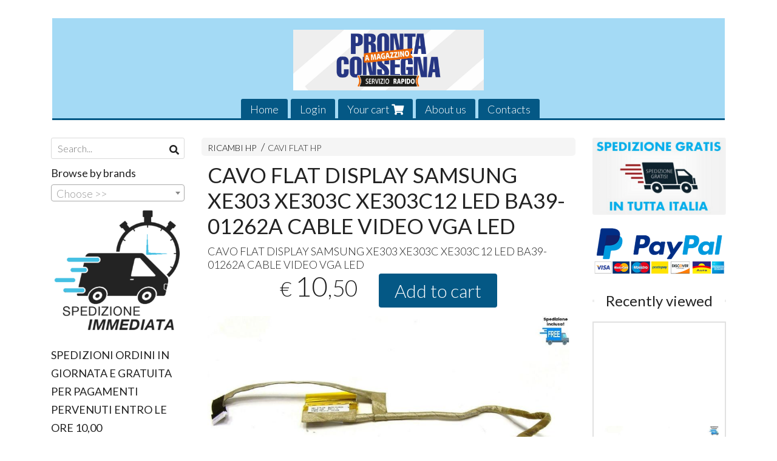

--- FILE ---
content_type: text/html; charset=utf-8
request_url: https://www.pclecco.it/en/ricambi-hp/cavo-flat-display-samsung-xe303-xe303c-xe303c12-led-ba39-01262a-cable-video-vga-led
body_size: 10130
content:

<!DOCTYPE html>
<!--[if lt IE 7]>      <html class="no-js lt-ie9 lt-ie8 lt-ie7" lang="en"> <![endif]-->
<!--[if IE 7]>         <html class="no-js lt-ie9 lt-ie8" lang="en"> <![endif]-->
<!--[if IE 8]>         <html class="no-js lt-ie9" lang="en"> <![endif]-->
<!--[if gt IE 8]><!--> <html class="no-js" lang="en"> <!--<![endif]-->
<head>
  <meta charset="utf-8">
  <meta http-equiv="X-UA-Compatible" content="IE=edge">

  <title>CAVO FLAT DISPLAY SAMSUNG XE303 XE303C XE303C12 LED BA39-01262A CABLE VIDEO VGA LED</title>

  <meta name="description" content="CAVO FLAT DISPLAY SAMSUNG XE303 XE303C XE303C12 LED BA39-01262A CABLE VIDEO VGA LED" />
  <meta name="viewport" content="width=device-width, initial-scale=1">

    <link rel="icon" type="image/x-icon" href="https://ss-pics.s3.eu-west-1.amazonaws.com/si/6728/favicon-1571075117-default.png" />

  <meta property="og:title" content="CAVO FLAT DISPLAY SAMSUNG XE303 XE303C XE303C12 LED BA39-01262A CABLE VIDEO VGA LED" />
  <meta property="og:description" content="CAVO FLAT DISPLAY SAMSUNG XE303 XE303C XE303C12 LED BA39-01262A CABLE VIDEO VGA LED" />
  <meta property="og:type" content="website" />
  <meta property="og:site_name" content="PCLECCO di Mainetti Roberto" />
  <meta property="og:image" content="https://ss-pics.s3.eu-west-1.amazonaws.com/files/1665774/page-s-l1600.jpg?1604603963" />
  <meta property="og:url" content="https://www.pclecco.it/en/ricambi-hp/cavo-flat-display-samsung-xe303-xe303c-xe303c12-led-ba39-01262a-cable-video-vga-led" />

  

  

    <meta name="theme-color" content="#045885" />

        <link rel="alternate" hreflang="x-default" href="https://www.pclecco.it/it/ricambi-hp/cavo-flat-display-samsung-xe303-xe303c-xe303c12-led-ba39-01262a-cable-video-vga-led" />
        <link rel="alternate" hreflang="en" href="https://www.pclecco.it/en/ricambi-hp/cavo-flat-display-samsung-xe303-xe303c-xe303c12-led-ba39-01262a-cable-video-vga-led" />

    <link rel="canonical" href="https://www.pclecco.it/en/ricambi-hp/cavo-flat-display-samsung-xe303-xe303c-xe303c12-led-ba39-01262a-cable-video-vga-led" />


  <link rel="stylesheet" href="https://cdn.scontrino.com/assets/classic-base-0c18e9c1096dd6a2b6194bcce9c2275876796dab504808cd953113b9ae0c0505.css" />

  <script async src="https://cloud.umami.is/script.js" data-website-id="79644a46-0264-4683-a4c6-f88a45f04c90"></script>


  <style type="text/css">
    
          .header-nav > li.active > a {
            background: #045885;
          }

          .nav-col-list .level-1 .active > a,
          .nav-col-list .level-2 .active > a,
          .nav-col-list .level-1 > li.parent.opened.active > a,
          .nav-col-list .level-1 > li.parent-with-link.opened.active > a {
            background-color: #045885 !important;
            color: #FFFFFF !important;
          }

          .lt-ie9 .nav-col-list .level-1 .active > a,
          .lt-ie9 .nav-col-list .level-2 .active > a,
          .lt-ie9 .nav-col-list .level-1 > li.parent.opened.active > a,
          .lt-ie9 .nav-col-list .level-1 > li.parent-with-link.opened.active > a {
            background-color: #045885 !important;
            color: #FFFFFF !important;
          }

          .btn-custom,
          .btn-small-custom,
          .basket-total-alert span {
            background: #045885 !important;
            color: #FFFFFF !important;
          }

          .btn-custom:hover,
          .btn-custom:focus,
          .btn-custom.active,
          .btn-small-custom:hover,
          .btn-small-custom:focus,
          .btn-small-custom.active {
            background: #378bb8;
            color: #FFFFFF !important;
          }

          .search-hits .item-price-special .item-price-current,
          .main-listing .item-price-special .item-price-current,
          .sidebar .item-price-special .item-price-current,
          .custom-block .item-price-special .item-price-current,
          .extra-listing .item-price-special .item-price-current,
          .content-main .custom-block.custom-block-carousel-products .item-price-special .item-price-current {
            background: #045885;
            color: #FFFFFF !important;
          }

          .content-main .custom-block .listing-item .item-info:hover .feedbacks-row-name,
          .content-main .custom-block .custom-block-carousel-feedback-item .item-info:hover .feedbacks-row-name,
          .sidebar .custom-block .listing-item .item-info:hover .feedbacks-row-name,
          .sidebar .custom-block .custom-block-carousel-feedback-item .item-info:hover .feedbacks-row-name {
            color: #045885;
          }

          .content-main .custom-block .listing-item a:hover .articles-row-title,
          .content-main .custom-block .custom-block-carousel-latestarticles-item a:hover .articles-row-title,
          .content-main .custom-block a.articles-row:hover > .articles-row-title,
          .sidebar .custom-block .listing-item a:hover .articles-row-title,
          .sidebar .custom-block .custom-block-carousel-latestarticles-item a:hover .articles-row-title {
            color: #045885;
          }

          .product-note {
            color: #045885;
          }

          .pagination .current {
            background-color: #045885;
            color: #FFFFFF !important;
          }

          /*--- Algolia ---*/
          .ais-range-slider--connect {
            background: #045885;
          }

          .ais-range-slider--handle {
            border: 1px solid #045885;
          }

          .ais-hierarchical-menu--item__active > div > a,
          .ais-menu--item__active > div > a {
            color: #045885;
          }
        
          .custom-block-products .item-price-special .item-price-current {
            background: #045885 !important;
          }
        
            .header-nav .level-1 > li > a {
              background: #045885;
              color: #FFFFFF !important;
            }

            .header-nav .level-1 > li > a:hover {
              background: #378bb8 !important;
              color: #FFFFFF !important;
            }

            .no-header .header-top .header-graphic {
              border-bottom: 3px solid #045885;
            }

            .mobile-nav {
              background: #045885;
            }

            .mobile-nav .mobile-titlebar span,
            .mobile-nav i {
              color: #FFFFFF !important;
            }
          
            .nav-col-list .level-2 a,
            .nav-col-list .level-1 > li > a {
              color: #fff;
              background-color: #045885;
            }

            .nav-col-list .level-2 .category-list a,
            .nav-col-list .level-1 > li.parent.category-list > a,
            .nav-col-list .level-1 > li.parent-with-link.category-list > a,
            .nav-col-list .level-1 > li.category-list > a,
            .nav-col-list .level-1 > li.header-nav-menu.category-list > a,
            .nav-col-list .level-1 > li.vendor-list > a {
              background: #045885 !important;
              color: #FFFFFF !important;
            }

            .nav-col-list .level-1 .active > a,
            .nav-col-list .level-2 .active > a,
            .nav-col-list .level-1 > li.parent.opened.active > a,
            .nav-col-list .level-1 > li.parent-with-link.opened.active > a,
            .nav-col-list .level-1 > li > a:hover,
            .nav-col-list .level-1 > li.parent > a:hover,
            .nav-col-list .level-1 > li.parent-with-link > a:hover,
            .nav-col-list .level-1 > li.active > a,
            .nav-col-list .level-2 a:hover {
              background-color: #378bb8 !important;
              color: #FFFFFF !important;
            }

            .nav-col-list .level-2 a {
              border-left: 6px solid #378bb8;
            }

            .nav-col-list .haschild > a:after, .nav-col-list .parent > a:after,
            .nav-col-list .haschild > a:after, .nav-col-list .parent-with-link > a:after {
              color: #FFFFFF !important;
            }
          
          .header-top .header-graphic {
            background: #A4DAF5;
          }
          .header-top .header-alt {
            color: #333333;
          }

    
  </style>



  <link rel='preconnect' href='https://fonts.googleapis.com'>
<link rel='preconnect' href='https://fonts.gstatic.com' crossorigin>
<link href='https://fonts.googleapis.com/css2?family=Lato:ital,wght@0,300;0,400;1,300;1,400&display=swap' rel='stylesheet'>

  <style>
    body, .btn, .search-input-text, .basket-quantity-container .basket-item-quantity, .basket-items-table th {
      font-family: 'Lato', sans-serif; font-weight: 300;
    }
    b, strong, h3, h4, h5, h6, .search-results .ais-RefinementList-showMore, .search-results .ais-HierarchicalMenu-showMore, .mobile-menu-container .level-2 .back {
      font-family: 'Lato', sans-serif; font-weight: 400;
    }
    .page-product1 .product-name, .page-product2 .product-name, .page-product3 .product-name, .page-title, .product-name, .banner, h1, h2, .static-header, .header .header-mobile-top a {
      font-family: 'Lato', sans-serif; font-weight: 400;
    }
  </style>

  <!--[if lt IE 9]>
    <script src="https://cdnjs.cloudflare.com/ajax/libs/selectivizr/1.0.2/selectivizr-min.js"></script>
    <script src="https://cdnjs.cloudflare.com/ajax/libs/html5shiv/3.7.2/html5shiv.min.js"></script>
    <script src="https://cdnjs.cloudflare.com/ajax/libs/respond.js/1.4.2/respond.min.js"></script>
  <![endif]-->
  <script>function on_page_load(o){window.jQuery?o():setTimeout(function(){on_page_load(o)},50)}</script>


  <script async src="https://www.googletagmanager.com/gtag/js?id=UA-24317998-1"></script>
  <script>
    window.dataLayer = window.dataLayer || [];
    function gtag(){dataLayer.push(arguments);}
    gtag('js', new Date());

    gtag('config', 'UA-24317998-1', { 'anonymize_ip': true, 'custom_map': {'dimension1': 'Account', 'dimension2': 'UserType'} }); gtag('event', 'shop_data', { 'Account': '6728', 'UserType': 'Anonymous', 'send_to': 'UA-24317998-1' }); 

  </script>



</head>

<body data-current='cat-54688' class="listing-thumb2 page-product1 listing-boxed item-image-margin">




  <div class="admin-notice">
    <a href="#" class="close"><i class="fa fa-times" aria-hidden="true"></i></a>
    <a href="/admin" class="text" target="_blank">Accesso al pannello di amministrazione dell'eshop >> (Questo messaggio lo vedi solo tu!)</a>
  </div>

  <header>
    <div class="no-header header-type-logo">
      <div class="header-top">
        <div class="container clearfix">

          <nav>
            <div class="header-nav boxed">
              <ul class="level-1">
                <li class="header-nav-menu"><a href="/en/">Home</a></li><li class="header-nav-menu login"><a href="/en/login">Login</a></li><li class="header-nav-menu cart"><a href="/en/cart">Your cart <i class='fa fa-shopping-cart'> <sub></sub></i></a></li><li class="header-nav-menu"><a href="/en/about">About us</a></li><li class="header-nav-menu"><a href="/en/contacts">Contacts</a></li>
              </ul>
            </div>
          </nav>

          <div class="header-graphic">
            <a class="header-logo" href="/en/" title="PCLECCO di Mainetti Roberto"><span class="header-logo-helper"></span><img src="https://ss-pics.s3.eu-west-1.amazonaws.com/ti/75510/default-1920x610_pronta_consegna.jpg?1609692050" alt="PCLECCO di Mainetti Roberto" /></a>          </div>

        </div>
      </div>

      <div class="mobile-nav">
        <div class="mobile-titlebar"><span><a href="/en/">PCLECCO di Mainetti Roberto</span></a></div>
        <div class="mobile-icons">
          <i class="fa fa-bars menu-general" rel="header-nav"></i>
          <a href="/en/cart"><i class="fa fa-shopping-cart menu-cart"><sub></sub></i></a>
        </div>
      </div>


    </div>
  </header>

  <div class="page-wrapper">
    <div class="container clearfix">
      <div class="content-wrapper clearfix">
        <div class="content-main-wrapper">
          <div class="content-main">

            

<section>

    <div class='category-bread'><ol class='category-path'><li><a title='RICAMBI HP' href='/en/ricambi-hp/'>RICAMBI HP</a></li><li><a title='CAVI FLAT HP ' href='/en/ricambi-hp/cavi-flat-hp/'>CAVI FLAT HP </a></li></ol></div>
    <script type="application/ld+json"> {"@context": "http://schema.org", "@type": "BreadcrumbList", "itemListElement": [{"@type": "ListItem", "position": 1, "item": {"@id": "https://www.pclecco.it/en/ricambi-hp/", "name": "RICAMBI HP"} },{"@type": "ListItem", "position": 2, "item": {"@id": "https://www.pclecco.it/en/ricambi-hp/cavi-flat-hp/", "name": "CAVI FLAT HP "} }  ] } </script>

  <article itemprop="text"><div class="main-product" data-product="619298">
    <div itemscope itemtype="http://schema.org/Product">

        <form action="/en/cart/add/619298" method="post" id="product-form-clone" class="product-add-form">

      <div class="product-data clearfix">

          <h1 class="product-name" itemprop="name">CAVO FLAT DISPLAY SAMSUNG XE303 XE303C XE303C12 LED BA39-01262A CABLE VIDEO VGA LED</h1>

        <div class="product-info">

          <meta itemprop='brand' content='SAMSUNG'/>
          <meta itemprop='manufacturer' content='SAMSUNG'/>

          <div class="product-brief" itemprop="description">
            <p><span class="caps">CAVO</span> <span class="caps">FLAT</span> <span class="caps">DISPLAY</span> <span class="caps">SAMSUNG</span> XE303 XE303C XE303C12 <span class="caps">LED</span> BA39-01262A <span class="caps">CABLE</span> <span class="caps">VIDEO</span> <span class="caps">VGA</span> <span class="caps">LED</span></p>
          </div>


          <div class="product-buy ">
            <div class="product-add">


                  <div class="product-offer" itemprop="offers" itemscope itemtype="http://schema.org/Offer">
                    <meta itemprop="priceCurrency" content="EUR"/>
                    <meta itemprop="price" content="10.5" />
                    <link itemprop="availability" href="http://schema.org/InStock" />

                    <div class="item-price-container  ">
                      <div class="item-price-current">
                        <span class="price-currency">€</span><span
                          plc="--"
                          pls="--"
                          class="price-value">10,50</span>
                      </div>
                      <div class="item-price-barred">
                        <span
                          pl="--"
                          class="price-value">10,50</span>
                      </div>
                    </div>
                  </div>

                    <div class="product-submit">
                      <div class="product-submit-btn-container">
                        <button type="submit" class="btn btn-custom btn-large single-product-submit">Add to cart</button>
                      </div>
                    </div>

            </div>
          </div>
            <div class="customshare-wrap product-buy-social">
  <ul class="customshare-list">
    <li>
      <a class="customshare-link" href="https://www.facebook.com/sharer/sharer.php?u=https%3A%2F%2Fwww.pclecco.it%2Fen%2Fricambi-hp%2Fcavo-flat-display-samsung-xe303-xe303c-xe303c12-led-ba39-01262a-cable-video-vga-led&t=CAVO%20FLAT%20DISPLAY%20SAMSUNG%20XE303%20XE303C%20XE303C12%20LED%20BA39-01262A%20CABLE%20VIDEO%20VGA%20LED" target="_blank">
        <i class="fab fa-facebook-square"></i>
      </a>
    </li>
    <li>
      <a class="customshare-link" href='https://twitter.com/intent/tweet?original_referer=https%3A%2F%2Fwww.pclecco.it%2Fen%2Fricambi-hp%2Fcavo-flat-display-samsung-xe303-xe303c-xe303c12-led-ba39-01262a-cable-video-vga-led&text=CAVO%20FLAT%20DISPLAY%20SAMSUNG%20XE303%20XE303C%20XE303C12%20LED%20BA39-01262A%20CABLE%20VIDEO%20VGA%20LED%20https%3A%2F%2Fwww.pclecco.it%2Fen%2Fricambi-hp%2Fcavo-flat-display-samsung-xe303-xe303c-xe303c12-led-ba39-01262a-cable-video-vga-led' target="_blank">
        <i class="fab fa-twitter-square"></i>
      </a>
    </li>
    <li>
      <a class="customshare-link" href="https://pinterest.com/pin/create/button/?url=https%3A%2F%2Fwww.pclecco.it%2Fen%2Fricambi-hp%2Fcavo-flat-display-samsung-xe303-xe303c-xe303c12-led-ba39-01262a-cable-video-vga-led&media=https://ss-pics.s3.eu-west-1.amazonaws.com/files/1665774/large-s-l1600.jpg?1604603963&description=CAVO%20FLAT%20DISPLAY%20SAMSUNG%20XE303%20XE303C%20XE303C12%20LED%20BA39-01262A%20CABLE%20VIDEO%20VGA%20LED" data-pin-do="buttonPin" data-pin-config="above" target="_blank">
        <i class="fab fa-pinterest-square"></i>
      </a>
    </li>
    <li class="mobile-share">
      <a href="whatsapp://send?text=CAVO%20FLAT%20DISPLAY%20SAMSUNG%20XE303%20XE303C%20XE303C12%20LED%20BA39-01262A%20CABLE%20VIDEO%20VGA%20LED%20https%3A%2F%2Fwww.pclecco.it%2Fen%2Fricambi-hp%2Fcavo-flat-display-samsung-xe303-xe303c-xe303c12-led-ba39-01262a-cable-video-vga-led" data-text="CAVO%20FLAT%20DISPLAY%20SAMSUNG%20XE303%20XE303C%20XE303C12%20LED%20BA39-01262A%20CABLE%20VIDEO%20VGA%20LED" data-href="https%3A%2F%2Fwww.pclecco.it%2Fen%2Fricambi-hp%2Fcavo-flat-display-samsung-xe303-xe303c-xe303c12-led-ba39-01262a-cable-video-vga-led" target="_top" onclick="window.parent.null">
        <i class="fab fa-whatsapp-square"></i>
      </a>
    </li>
    <li class="telegram_btn mobile-share">
      <a href="https://telegram.me/share/url?url=https%3A%2F%2Fwww.pclecco.it%2Fen%2Fricambi-hp%2Fcavo-flat-display-samsung-xe303-xe303c-xe303c12-led-ba39-01262a-cable-video-vga-led" target="_top" onclick="window.parent.null">
        <i class="fab fa-telegram-plane"></i>
      </a>
    </li>
  </ul>
</div>


        </div>

        <div class="product-images">
          <div class="slider">
              <div class="slide-item">
                <a class="zoom" href="https://ss-pics.s3.eu-west-1.amazonaws.com/files/1665774/large-s-l1600.jpg?1604603993" title="CAVO FLAT DISPLAY SAMSUNG XE303 XE303C XE303C12 LED BA39-01262A CABLE VIDEO VGA LED">
                  <img src="https://ss-pics.s3.eu-west-1.amazonaws.com/files/1665774/page-s-l1600.jpg?1604603993" alt="CAVO FLAT DISPLAY SAMSUNG XE303 XE303C XE303C12 LED BA39-01262A CABLE VIDEO VGA LED" itemprop="image"/>
                </a>
              </div>

          </div>
        </div>
      </div>


        </form>

      <div class="product-details" itemprop="description">
              <div class='custom-block custom-block-text' id='cb-739114'><p>CAVO FLAT DISPLAY SAMSUNG XE303 XE303C XE303C12 LED BA39-01262A CABLE VIDEO VGA LED</p>
</div>

      </div>

        <div class="customshare-wrap product-bottom-social">
  <ul class="customshare-list">
    <li>
      <a class="customshare-link" href="https://www.facebook.com/sharer/sharer.php?u=https%3A%2F%2Fwww.pclecco.it%2Fen%2Fricambi-hp%2Fcavo-flat-display-samsung-xe303-xe303c-xe303c12-led-ba39-01262a-cable-video-vga-led&t=CAVO%20FLAT%20DISPLAY%20SAMSUNG%20XE303%20XE303C%20XE303C12%20LED%20BA39-01262A%20CABLE%20VIDEO%20VGA%20LED" target="_blank">
        <i class="fab fa-facebook-square"></i>
      </a>
    </li>
    <li>
      <a class="customshare-link" href='https://twitter.com/intent/tweet?original_referer=https%3A%2F%2Fwww.pclecco.it%2Fen%2Fricambi-hp%2Fcavo-flat-display-samsung-xe303-xe303c-xe303c12-led-ba39-01262a-cable-video-vga-led&text=CAVO%20FLAT%20DISPLAY%20SAMSUNG%20XE303%20XE303C%20XE303C12%20LED%20BA39-01262A%20CABLE%20VIDEO%20VGA%20LED%20https%3A%2F%2Fwww.pclecco.it%2Fen%2Fricambi-hp%2Fcavo-flat-display-samsung-xe303-xe303c-xe303c12-led-ba39-01262a-cable-video-vga-led' target="_blank">
        <i class="fab fa-twitter-square"></i>
      </a>
    </li>
    <li>
      <a class="customshare-link" href="https://pinterest.com/pin/create/button/?url=https%3A%2F%2Fwww.pclecco.it%2Fen%2Fricambi-hp%2Fcavo-flat-display-samsung-xe303-xe303c-xe303c12-led-ba39-01262a-cable-video-vga-led&media=https://ss-pics.s3.eu-west-1.amazonaws.com/files/1665774/large-s-l1600.jpg?1604603963&description=CAVO%20FLAT%20DISPLAY%20SAMSUNG%20XE303%20XE303C%20XE303C12%20LED%20BA39-01262A%20CABLE%20VIDEO%20VGA%20LED" data-pin-do="buttonPin" data-pin-config="above" target="_blank">
        <i class="fab fa-pinterest-square"></i>
      </a>
    </li>
    <li class="mobile-share">
      <a href="whatsapp://send?text=CAVO%20FLAT%20DISPLAY%20SAMSUNG%20XE303%20XE303C%20XE303C12%20LED%20BA39-01262A%20CABLE%20VIDEO%20VGA%20LED%20https%3A%2F%2Fwww.pclecco.it%2Fen%2Fricambi-hp%2Fcavo-flat-display-samsung-xe303-xe303c-xe303c12-led-ba39-01262a-cable-video-vga-led" data-text="CAVO%20FLAT%20DISPLAY%20SAMSUNG%20XE303%20XE303C%20XE303C12%20LED%20BA39-01262A%20CABLE%20VIDEO%20VGA%20LED" data-href="https%3A%2F%2Fwww.pclecco.it%2Fen%2Fricambi-hp%2Fcavo-flat-display-samsung-xe303-xe303c-xe303c12-led-ba39-01262a-cable-video-vga-led" target="_top" onclick="window.parent.null">
        <i class="fab fa-whatsapp-square"></i>
      </a>
    </li>
    <li class="telegram_btn mobile-share">
      <a href="https://telegram.me/share/url?url=https%3A%2F%2Fwww.pclecco.it%2Fen%2Fricambi-hp%2Fcavo-flat-display-samsung-xe303-xe303c-xe303c12-led-ba39-01262a-cable-video-vga-led" target="_top" onclick="window.parent.null">
        <i class="fab fa-telegram-plane"></i>
      </a>
    </li>
  </ul>
</div>



      <div class="product-social-footer clearfix"></div>
      <div class="product-buy-footer clearfix"></div>
    </div>
  </div></article>

    <section>
	<div class="extra-listing clearfix">


  	<div class="extra-note">
      <strong>Continue your shopping!</strong> find other products of <a href="/en/ricambi-hp/cavi-flat-hp/">cavi flat hp </a> 
        or
        <a href="/en/samsung/">SAMSUNG</a>
  	</div>

	</div>
</section>

</section>




          </div>
        </div>

        <div class="nav-col">
  <div class="search">
    <form action="/en/search" method="get">
      <input type="text" name="q" class="search-input-text" id="q" placeholder="Search..." autocomplete="off" autocorrect="off" autocapitalize="off" spellcheck="false">
      <div class="search-input-icons">
        <i class="icon-search fa fa-search"></i>
        <i class="icon-search-voice fa fa-microphone"></i>
      </div>
    </form>
  </div>

  <div class="brands">
      <strong>Browse by brands</strong>
      <select name="brands" id="brands">
        <option value=""></option>
          <option value="/en/acer/">ACER</option>
          <option value="/en/apple/">APPLE</option>
          <option value="/en/asus/">ASUS</option>
          <option value="/en/dell/">DELL</option>
          <option value="/en/fujitsu/">FUJITSU</option>
          <option value="/en/hp/">HP</option>
          <option value="/en/lenovo/">LENOVO</option>
          <option value="/en/packard-bell/">PACKARD BELL</option>
          <option value="/en/samsung/">SAMSUNG</option>
          <option value="/en/sony/">SONY</option>
          <option value="/en/toshiba/">TOSHIBA</option>
      </select>

      <div id="mobile-brands">
       <ul id="mobile-brands-list" class="level-1"><li class="vendor-list parent"><a title="Brands">Brands</a><ul class="level-2"><li id="vendor-11807" class="vendor-list"><a title="ACER" href="/en/acer/">ACER</a></li><li id="vendor-30255" class="vendor-list"><a title="APPLE" href="/en/apple/">APPLE</a></li><li id="vendor-11806" class="vendor-list"><a title="ASUS" href="/en/asus/">ASUS</a></li><li id="vendor-11808" class="vendor-list"><a title="DELL" href="/en/dell/">DELL</a></li><li id="vendor-16813" class="vendor-list"><a title="FUJITSU" href="/en/fujitsu/">FUJITSU</a></li><li id="vendor-11803" class="vendor-list"><a title="HP" href="/en/hp/">HP</a></li><li id="vendor-11805" class="vendor-list"><a title="LENOVO" href="/en/lenovo/">LENOVO</a></li><li id="vendor-11950" class="vendor-list"><a title="PACKARD BELL" href="/en/packard-bell/">PACKARD BELL</a></li><li id="vendor-11809" class="vendor-list"><a title="SAMSUNG" href="/en/samsung/">SAMSUNG</a></li><li id="vendor-12377" class="vendor-list"><a title="SONY" href="/en/sony/">SONY</a></li><li id="vendor-11961" class="vendor-list"><a title="TOSHIBA" href="/en/toshiba/">TOSHIBA</a></li></ul></li></ul>
      </div>
  </div>

  <div class="nav-col-top">
        <div class='custom-block custom-block-image' id='cb-466365'>
      
        <img src='https://ss-pics.s3.eu-west-1.amazonaws.com/ci/466365/list-fast_shipping.png?1592466529'/>
      
    </div>
    <div class='custom-block custom-block-text' id='cb-466397'><p><strong>SPEDIZIONI ORDINI IN GIORNATA E GRATUITA PER PAGAMENTI PERVENUTI ENTRO LE ORE 10,00</strong></p></div>
    <div class='custom-block custom-block-image' id='cb-466540'>
      
        <img src='https://ss-pics.s3.eu-west-1.amazonaws.com/ci/466540/list-127f845a-a477-456c-82ad-c1037389e73a.jpg?1592466529'/>
      
    </div>

  </div>

  <div class="nav-col-list boxed">
    <nav>
        <ul class="level-1"><li id='cat-54685' class='category-list parent '><a title="RICAMBI HP" href="/en/ricambi-hp/">RICAMBI HP</a><ul class="level-2"><li id='cat-54686' class='category-list '><a title="VENTOLE E DISSIPATORI HP" href="/en/ricambi-hp/ventole-hp/">VENTOLE E DISSIPATORI HP</a></li><li id='cat-54687' class='category-list '><a title="USB BOARD HP " href="/en/ricambi-hp/usb-board-hp/">USB BOARD HP </a></li><li id='cat-54688' class='category-list '><a title="CAVI FLAT HP " href="/en/ricambi-hp/cavi-flat-hp/">CAVI FLAT HP </a></li><li id='cat-54726' class='category-list '><a title="CONNETTORI ALIMENTAZIONE - JACK HP " href="/en/ricambi-hp/connettori-alimentazione-jack-hp/">CONNETTORI ALIMENTAZIONE - JACK HP </a></li><li id='cat-55184' class='category-list '><a title="CONNETTORI SATA HP " href="/en/ricambi-hp/connettori-sata-hp/">CONNETTORI SATA HP </a></li><li id='cat-55185' class='category-list '><a title="CERNIERE HP" href="/en/ricambi-hp/cerniere-hp/">CERNIERE HP</a></li><li id='cat-55196' class='category-list '><a title="BASE COVER BOTTOM CASE " href="/en/ricambi-hp/base-cover-bottom-case/">BASE COVER BOTTOM CASE HP</a></li><li id='cat-55556' class='category-list '><a title="CASSE SPEAKER HP" href="/en/ricambi-hp/casse-speaker-hp/">CASSE SPEAKER HP</a></li><li id='cat-55695' class='category-list '><a title="BEZEL CORNICI HP" href="/en/ricambi-hp/bezel-cornici-hp/">BEZEL CORNICI HP</a></li><li id='cat-55804' class='category-list parent '><a title="POWER BUTTON BOARD HP" href="/en/ricambi-hp/power-button-board-hp/">POWER BUTTON BOARD HP</a><ul class="level-2"><li id='cat-55807' class='category-list '><a title="TOUCHPAD BOARD HP " href="/en/ricambi-hp/power-button-board-hp/touchpad-board-hp/">TOUCHPAD BOARD HP </a></li></ul></li><li id='cat-56346' class='category-list '><a title="GUSCI COPERCHI HP " href="/en/ricambi-hp/gusci-coperchi-hp/">GUSCI COPERCHI HP </a></li></ul></li><li id='cat-54691' class='category-list parent '><a title="RICAMBI LENOVO" href="/en/ricambi-lenovo/">RICAMBI LENOVO</a><ul class="level-2"><li id='cat-54692' class='category-list '><a title="CAVI FLAT LENOVO" href="/en/ricambi-lenovo/cavi-flat-lenovo/">CAVI FLAT LENOVO</a></li><li id='cat-54720' class='category-list '><a title="CERNIERE LENOVO" href="/en/ricambi-lenovo/cerniere-lenovo/">CERNIERE LENOVO</a></li><li id='cat-54721' class='category-list '><a title="SPEAKER CASSE AUDIO LENOVO" href="/en/ricambi-lenovo/speaker-casse-audio-lenovo/">SPEAKER CASSE AUDIO LENOVO</a></li><li id='cat-54722' class='category-list '><a title="CONNETTORI SATA LENOVO" href="/en/ricambi-lenovo/connettori-sata-lenovo/">CONNETTORI SATA LENOVO</a></li><li id='cat-54723' class='category-list '><a title="CORNICI DISPLAY - BEZEL" href="/en/ricambi-lenovo/cornici-display-bezel/">CORNICI DISPLAY - BEZEL LENOVO</a></li><li id='cat-54724' class='category-list '><a title="CONNETTORI ALIMENTAZIONE- JACK - LENOVO" href="/en/ricambi-lenovo/connettori-alimentazione-jack-lenovo/">CONNETTORI ALIMENTAZIONE- JACK - LENOVO</a></li><li id='cat-54730' class='category-list '><a title="GUSCI COPERCHI LENOVO " href="/en/ricambi-lenovo/gusci-coperchi-lenovo/">GUSCI COPERCHI LENOVO </a></li><li id='cat-54986' class='category-list '><a title="VENTOLE E DISSIPATORI LENOVO" href="/en/ricambi-lenovo/ventole-e-dissipatori-lenovo/">VENTOLE E DISSIPATORI LENOVO</a></li><li id='cat-55182' class='category-list '><a title="POWER BUTTON SCHEDA ACCENSIONE LENOVO" href="/en/ricambi-lenovo/power-button-scheda-accensione-lenovo/">POWER BUTTON SCHEDA ACCENSIONE LENOVO</a></li><li id='cat-55537' class='category-list '><a title="BASI COVER LENOVO" href="/en/ricambi-lenovo/basi-cover-lenovo/">BASI COVER LENOVO</a></li><li id='cat-55547' class='category-list '><a title="MEMORIE RAM LENOVO " href="/en/ricambi-lenovo/memorie-ram-lenovo/">MEMORIE RAM LENOVO </a></li><li id='cat-57774' class='category-list '><a title="SCHEDA DI RETE WLAN LENOVO" href="/en/ricambi-lenovo/scheda-di-rete-wlan-lenovo/">SCHEDA DI RETE WLAN LENOVO</a></li><li id='cat-90948' class='category-list '><a title="CONNETTORI HARD DISK LENOVO" href="/en/ricambi-lenovo/connettori-hard-disk-lenovo/">CONNETTORI HARD DISK LENOVO</a></li></ul></li><li id='cat-54728' class='category-list parent '><a title="RICAMBI ASUS " href="/en/ricambi-asus/">RICAMBI ASUS </a><ul class="level-2"><li id='cat-54729' class='category-list '><a title="CONNETTORI ALIMENTAZIONE - JACK ASUS" href="/en/ricambi-asus/connettori-alimentazione-jack-asus/">CONNETTORI ALIMENTAZIONE - JACK ASUS</a></li><li id='cat-54982' class='category-list '><a title="VENTOLE E DISSIPATORI ASUS" href="/en/ricambi-asus/ventole-e-dissipatori-asus/">VENTOLE E DISSIPATORI ASUS</a></li><li id='cat-55130' class='category-list '><a title="CAVI FLAT ASUS" href="/en/ricambi-asus/cavi-flat-asus/">CAVI FLAT ASUS</a></li><li id='cat-55167' class='category-list '><a title="CORNICI DISPLAY BEZEL ASUS " href="/en/ricambi-asus/cornici-display-bezel-asus/">CORNICI DISPLAY BEZEL ASUS </a></li><li id='cat-55325' class='category-list '><a title="SPEAKER CASSE AUDIO ASUS" href="/en/ricambi-asus/speaker-casse-audio-asus/">SPEAKER CASSE AUDIO ASUS</a></li><li id='cat-55535' class='category-list '><a title="BASE COVER ASUS" href="/en/ricambi-asus/base-cover-asus/">BASE COVER ASUS</a></li><li id='cat-55773' class='category-list '><a title="CERNIERE ASUS" href="/en/ricambi-asus/cerniere-asus/">CERNIERE ASUS</a></li><li id='cat-55814' class='category-list '><a title="CONNETTORI SATA ASUS" href="/en/ricambi-asus/connettori-sata-asus/">CONNETTORI SATA ASUS</a></li><li id='cat-90004' class='category-list '><a title="POWER BUTTON ASUS" href="/en/ricambi-asus/power-button-asus/">POWER BUTTON ASUS</a></li></ul></li><li id='cat-54758' class='category-list parent '><a title="RICAMBI ACER" href="/en/ricambi-acer/">RICAMBI ACER</a><ul class="level-2"><li id='cat-54761' class='category-list '><a title="VENTOLE ACER" href="/en/ricambi-acer/ventole-acer/">VENTOLE ACER</a></li><li id='cat-54763' class='category-list '><a title="CERNIERE ACER " href="/en/ricambi-acer/cerniere-acer/">CERNIERE ACER </a></li><li id='cat-54764' class='category-list '><a title="SPEAKER CASSE AUDIO ACER" href="/en/ricambi-acer/speaker-casse-audio-acer/">SPEAKER CASSE AUDIO ACER</a></li><li id='cat-54765' class='category-list '><a title="CONNETTORI ALIMENTAZIONE JACK ACER " href="/en/ricambi-acer/connettori-aimentazione-jack-acer/">CONNETTORI ALIMENTAZIONE JACK ACER </a></li><li id='cat-54844' class='category-list '><a title="CAVI FLAT ACER " href="/en/ricambi-acer/cavi-flat-acer/">CAVI FLAT ACER </a></li><li id='cat-54845' class='category-list '><a title="SCHEDE DI RETE WLAN ACER" href="/en/ricambi-acer/schede-di-rete-wlan-acer/">SCHEDE DI RETE WLAN ACER</a></li><li id='cat-54855' class='category-list '><a title="BEZEL COVER ACER" href="/en/ricambi-acer/bezel-cover-acer/">BEZEL COVER ACER</a></li><li id='cat-54856' class='category-list '><a title="BASI COVER ACER " href="/en/ricambi-acer/basi-cover-acer/">BASI COVER ACER </a></li><li id='cat-89834' class='category-list '><a title="POWER BUTTON TASTO ACER" href="/en/ricambi-acer/power-button-tasto-acer/">POWER BUTTON TASTO ACER</a></li><li id='cat-90936' class='category-list '><a title="CONNETTORI HARD DISK SATA ACER" href="/en/ricambi-acer/connettori-hard-disk-sata-acer/">CONNETTORI HARD DISK SATA ACER</a></li></ul></li><li id='cat-55160' class='category-list parent '><a title="RICAMBI SAMSUNG" href="/en/ricambi-samsung/">RICAMBI SAMSUNG</a><ul class="level-2"><li id='cat-55161' class='category-list '><a title="CAVI FLAT SAMSUNG" href="/en/ricambi-samsung/cavi-flat-samsung/">CAVI FLAT SAMSUNG</a></li><li id='cat-55536' class='category-list '><a title="CONNETTORE JACK SAMSUNG" href="/en/ricambi-samsung/connettore-jack-samsung/">CONNETTORE JACK SAMSUNG</a></li><li id='cat-56169' class='category-list '><a title="VENTOLE SAMSUNG" href="/en/ricambi-samsung/ventole-samsung/">VENTOLE SAMSUNG</a></li></ul></li><li id='cat-55164' class='category-list parent '><a title="RICAMBI DELL" href="/en/ricambi-dell/">RICAMBI DELL</a><ul class="level-2"><li id='cat-55165' class='category-list '><a title="VENTOLE E DISSIPATORI DELL" href="/en/ricambi-dell/ventole-e-dissipatori-dell/">VENTOLE E DISSIPATORI DELL</a></li><li id='cat-55221' class='category-list '><a title="CAVI FLAT DELL" href="/en/ricambi-dell/cavi-flat-dell/">CAVI FLAT DELL</a></li><li id='cat-55555' class='category-list '><a title="CONNETTORI JACK DELL" href="/en/ricambi-dell/connettori-jack-dell/">CONNETTORI JACK DELL</a></li><li id='cat-89770' class='category-list '><a title="CONNETTORE HARD DISK DELL" href="/en/ricambi-dell/connettore-hard-disk/">CONNETTORE HARD DISK  DELL</a></li><li id='cat-89841' class='category-list '><a title="POWER BUTTON DELL" href="/en/ricambi-dell/power-button-dell/">POWER BUTTON DELL</a></li></ul></li><li id='cat-55538' class='category-list parent '><a title="RICAMBI PACKARD BELL" href="/en/ricambi-packard-bell/">RICAMBI PACKARD BELL</a><ul class="level-2"><li id='cat-55540' class='category-list '><a title="CONNETTORI JACK PACKARD BELL" href="/en/ricambi-packard-bell/connettori-jack-packard-bell/">CONNETTORI JACK PACKARD BELL</a></li><li id='cat-71245' class='category-list '><a title="VENTOLE E DISSIPATORI" href="/en/ricambi-packard-bell/ventole-e-dissipatori/">VENTOLE E DISSIPATORI</a></li></ul></li><li id='cat-55587' class='category-list parent '><a title="RICAMBI TOSHIBA " href="/en/ricambi-toshiba/">RICAMBI TOSHIBA </a><ul class="level-2"><li id='cat-55588' class='category-list '><a title="VENTOLE TOSHIBA " href="/en/ricambi-toshiba/ventole-toshiba/">VENTOLE TOSHIBA </a></li><li id='cat-64938' class='category-list '><a title="JACK CONNETTORI TOSHIBA" href="/en/ricambi-toshiba/jack-connettori-toshiba/">JACK CONNETTORI TOSHIBA</a></li><li id='cat-66350' class='category-list '><a title="CAVI FLAT TOSHIBA" href="/en/ricambi-toshiba/cavi-flat-toshiba/">CAVI FLAT TOSHIBA</a></li></ul></li><li id='cat-56616' class='category-list parent '><a title="RICAMBY SONY" href="/en/ricamby-sony/">RICAMBI SONY</a><ul class="level-2"><li id='cat-56617' class='category-list '><a title="JACK CONNETTORI SONY " href="/en/ricamby-sony/jack-connettori-sony/">JACK CONNETTORI SONY </a></li><li id='cat-56725' class='category-list '><a title="VENTOLE SONY" href="/en/ricamby-sony/ventole-sony/">VENTOLE SONY</a></li><li id='cat-68403' class='category-list '><a title="CAVI FLAT SONY" href="/en/ricamby-sony/cavi-flat-sony/">CAVI FLAT SONY</a></li></ul></li><li id='cat-56699' class='category-list '><a title="RICAMBI PLAYSTATION" href="/en/offerte-limitate/">RICAMBI PLAYSTATION</a></li><li id='cat-70191' class='category-list parent '><a title="RICAMBI FUJITSU " href="/en/ricambi-fujitsu/">RICAMBI FUJITSU </a><ul class="level-2"><li id='cat-70192' class='category-list '><a title="VENTOLE FUJITSU" href="/en/ricambi-fujitsu/ventole-fujitsu/">VENTOLE FUJITSU</a></li></ul></li><li id='cat-70437' class='category-list parent '><a title="RICAMBI SONY" href="/en/ricambi-sony/">RICAMBI SONY</a><ul class="level-2"><li id='cat-70438' class='category-list '><a title="VENTOLE SONY" href="/en/ricambi-sony/ventole-sony/">VENTOLE SONY</a></li></ul></li><li id='cat-70441' class='category-list parent '><a title="RICAMBI MSI" href="/en/ricambi-msi/">RICAMBI MSI</a><ul class="level-2"><li id='cat-70442' class='category-list '><a title="VENTOLE MSI" href="/en/ricambi-msi/ventole-msi/">VENTOLE MSI</a></li></ul></li><li id='cat-101389' class='category-list '><a title="RICAMBI APPLE" href="/en/ricambi-apple/">RICAMBI APPLE</a></li></ul>
    </nav>
  </div>

  <div class="nav-col-bottom">
        <div class='custom-block custom-block-image' id='cb-673230'>
      
        <img src='https://ss-pics.s3.eu-west-1.amazonaws.com/ci/673230/list-1920x610_pronta_consegna.jpg?1594395278'/>
      
    </div>
    <div class='custom-block custom-block-image' id='cb-467206'>
      
        <img src='https://ss-pics.s3.eu-west-1.amazonaws.com/ci/467206/list-images.png?1576329657'/>
      
    </div>
    <div class='custom-block custom-block-image' id='cb-467210'>
      
        <img src='https://ss-pics.s3.eu-west-1.amazonaws.com/ci/467210/list-paypal-pagamenti-senzacarta-floresardigna-gioielli-sardi.png?1576329657'/>
      
    </div>

  </div>
</div>

          <div class="sidebar "><aside>
      <div class='custom-block custom-block-image' id='cb-495535'>
      
        <img src='https://ss-pics.s3.eu-west-1.amazonaws.com/ci/495535/list-Spedizioni-gratuita1.png?1593150789'/>
      
    </div>
    <div class='custom-block custom-block-image' id='cb-480582'>
      
        <img src='https://ss-pics.s3.eu-west-1.amazonaws.com/ci/480582/list-paypal.png?1593150789'/>
      
    </div>
    <div class='custom-block custom-block-recently-viewed' id='cb-466402'>
      <h3 class='custom-block-title'><span>Recently viewed</span></h3>
      <div class="custom-block-recently-viewed-content"> </div>
    </div>
    <div class='custom-block custom-block-categories-carousel' id='cb-466401'>
          <div class="listing-category" id="item-54685">
    <a href='/en/ricambi-hp/' title=''>
        <div class='category-listing-image'>
          <img src='https://ss-pics.s3.eu-west-1.amazonaws.com/cl/54685/list-hp-logo-vector-download.jpg?1571161752' alt='RICAMBI HP'/>
        </div>
        <div class="category-listing-name">
          RICAMBI HP
        </div>
    </a>
  </div>

          <div class="listing-category" id="item-54691">
    <a href='/en/ricambi-lenovo/' title=''>
        <div class='category-listing-image'>
          <img src='https://ss-pics.s3.eu-west-1.amazonaws.com/cl/54691/list-brand.gif?1571171235' alt='RICAMBI LENOVO'/>
        </div>
        <div class="category-listing-name">
          RICAMBI LENOVO
        </div>
    </a>
  </div>

          <div class="listing-category" id="item-54728">
    <a href='/en/ricambi-asus/' title=''>
        <div class='category-listing-image'>
          <img src='https://ss-pics.s3.eu-west-1.amazonaws.com/cl/54728/list-aps_650x642_small_transparent-pad_750x1000_f8f8f8.u1.jpg?1571484569' alt='RICAMBI ASUS '/>
        </div>
        <div class="category-listing-name">
          RICAMBI ASUS 
        </div>
    </a>
  </div>

          <div class="listing-category" id="item-54758">
    <a href='/en/ricambi-acer/' title=''>
        <div class='category-listing-image'>
          <img src='https://ss-pics.s3.eu-west-1.amazonaws.com/cl/54758/list-acer_logo.png?1571484569' alt='RICAMBI ACER'/>
        </div>
        <div class="category-listing-name">
          RICAMBI ACER
        </div>
    </a>
  </div>

          <div class="listing-category" id="item-55160">
    <a href='/en/ricambi-samsung/' title=''>
        <div class='category-listing-image'>
          <img src='https://ss-pics.s3.eu-west-1.amazonaws.com/cl/55160/list-samsung_logo1.jpg?1571906007' alt='RICAMBI SAMSUNG'/>
        </div>
        <div class="category-listing-name">
          RICAMBI SAMSUNG
        </div>
    </a>
  </div>

          <div class="listing-category" id="item-55164">
    <a href='/en/ricambi-dell/' title=''>
        <div class='category-listing-image'>
          <img src='https://ss-pics.s3.eu-west-1.amazonaws.com/cl/55164/list-images.png?1571906045' alt='RICAMBI DELL'/>
        </div>
        <div class="category-listing-name">
          RICAMBI DELL
        </div>
    </a>
  </div>

          <div class="listing-category" id="item-55538">
    <a href='/en/ricambi-packard-bell/' title=''>
        <div class='category-listing-image'>
          <img src='https://ss-pics.s3.eu-west-1.amazonaws.com/cl/55538/list-download.png?1591862037' alt='RICAMBI PACKARD BELL'/>
        </div>
        <div class="category-listing-name">
          RICAMBI PACKARD BELL
        </div>
    </a>
  </div>

          <div class="listing-category" id="item-55587">
    <a href='/en/ricambi-toshiba/' title=''>
        <div class='category-listing-image'>
          <img src='https://ss-pics.s3.eu-west-1.amazonaws.com/cl/55587/list-Png.png?1591862037' alt='RICAMBI TOSHIBA '/>
        </div>
        <div class="category-listing-name">
          RICAMBI TOSHIBA 
        </div>
    </a>
  </div>

          <div class="listing-category" id="item-56616">
    <a href='/en/ricamby-sony/' title=''>
        <div class='category-listing-image'>
          <img src='https://ss-pics.s3.eu-west-1.amazonaws.com/cl/56616/list-Sony-Logo.jpg?1591862037' alt='RICAMBI SONY'/>
        </div>
        <div class="category-listing-name">
          RICAMBI SONY
        </div>
    </a>
  </div>

          <div class="listing-category" id="item-56699">
    <a href='/en/offerte-limitate/' title=''>
        <div class="category-listing-name">
          RICAMBI PLAYSTATION
        </div>
    </a>
  </div>

          <div class="listing-category" id="item-70191">
    <a href='/en/ricambi-fujitsu/' title=''>
        <div class="category-listing-name">
          RICAMBI FUJITSU 
        </div>
    </a>
  </div>

          <div class="listing-category" id="item-70437">
    <a href='/en/ricambi-sony/' title=''>
        <div class="category-listing-name">
          RICAMBI SONY
        </div>
    </a>
  </div>

          <div class="listing-category" id="item-70441">
    <a href='/en/ricambi-msi/' title=''>
        <div class="category-listing-name">
          RICAMBI MSI
        </div>
    </a>
  </div>

          <div class="listing-category" id="item-101389">
    <a href='/en/ricambi-apple/' title=''>
        <div class="category-listing-name">
          RICAMBI APPLE
        </div>
    </a>
  </div>

    </div>
    <div class='custom-block custom-block-image' id='cb-467207'>
      
        <img src='https://ss-pics.s3.eu-west-1.amazonaws.com/ci/467207/list-ebay_toprated.jpg?1593150789'/>
      
    </div>
    <div class="custom-block custom-block-message" id='cb-467222'>
      <form class="form boxed message-block" id="new_message" message-block="f8a5ea2a-21cb-481c-aeee-398d692d8cb9" enctype="multipart/form-data" action="/en/send-message" accept-charset="UTF-8" data-remote="true" method="post">
        <div class="message-block-notice"></div>
        <div class="message-block-inputs">
          <input type="hidden" name="message-token" value="f8a5ea2a-21cb-481c-aeee-398d692d8cb9" />
          <input type="text" name="message[repeat_email]" id="message_repeat_email" />
          <div class="field">
            <label>Name</label>
            <input type="text" name="message[name]" id="message_name" />
          </div>
          <div class="field">
            <label>Email</label>
            <input type="email" name="message[email]" id="message_email" />
          </div>
          <div class="field">
            <label>Message</label>
            <textarea name="message[content]" id="message_content">
</textarea>
          </div>

            <div class="field message-marketing-agreement">
              <label><input type="checkbox" value="true" name="message[marketing_agreement_accepted]" id="message_marketing_agreement_accepted" /> I agree to the processing of my personal data <a href='/en/privacy' target='_blank'>for commercial and marketing purposes</a></label>
            </div>
        </div>

        <div class="field">
          <button type="submit" class="btn btn-custom btn-block">
            Send message
          </button>
        </div>
</form>    </div>

</aside></div>

      </div>
    </div>
  </div>

  <footer class="footer">
    <div class="container clearfix">

      <div class="footer-company">
  <h3>PCLECCO di Mainetti Roberto</h3>
  
    <div class="inside-footer">
          <div class="custom-block custom-block-message" id='cb-467199'>
      <form class="form boxed message-block" id="new_message" message-block="e7fd6242-ddbf-4730-b04c-2f38b433934e" enctype="multipart/form-data" action="/en/send-message" accept-charset="UTF-8" data-remote="true" method="post">
        <div class="message-block-notice"></div>
        <div class="message-block-inputs">
          <input type="hidden" name="message-token" value="e7fd6242-ddbf-4730-b04c-2f38b433934e" />
          <input type="text" name="message[repeat_email]" id="message_repeat_email" />
          <div class="field">
            <label>Name</label>
            <input type="text" name="message[name]" id="message_name" />
          </div>
          <div class="field">
            <label>Email</label>
            <input type="email" name="message[email]" id="message_email" />
          </div>
          <div class="field">
            <label>Message</label>
            <textarea name="message[content]" id="message_content">
</textarea>
          </div>

            <div class="field message-marketing-agreement">
              <label><input type="checkbox" value="true" name="message[marketing_agreement_accepted]" id="message_marketing_agreement_accepted" /> I agree to the processing of my personal data <a href='/en/privacy' target='_blank'>for commercial and marketing purposes</a></label>
            </div>
        </div>

        <div class="field">
          <button type="submit" class="btn btn-custom btn-block">
            Send message
          </button>
        </div>
</form>    </div>
    <div class='custom-block custom-block-text' id='cb-467134'></div>

    </div>
</div>
      <div class="footer-shop">
  <h3>Shop</h3>
  <ul>
    <li><a href="/en/">Home</a></li><li><a href="/en/categories">Categories</a></li><li class=" cart"><a href="/en/cart">Your cart <i class='fa fa-shopping-cart'> <sub></sub></i></a></li><li><a href="/en/privacy">Privacy and Cookies</a></li><li><a href="/en/legal">Legal notices</a></li><li><a href="/en/about">About us</a></li>
  </ul>
</div>
      
      <div class="footer-products">
        <h3>Products</h3>
      </div>

      <div class="footer-icons">
    <div class="footer-social">
      <ul>
        <li><a target="_blank" href="https://www.facebook.com/PCLecco-221183754617649/" title="Facebook"><i class="fab fa-facebook-square"></i></a></li>
        
        
        
        
        
      </ul>
    </div>

    <div class="footer-card">
      <ul>
        <li><i class="fab fa-cc-paypal"></i></li>
        <li><i class="fab fa-cc-visa"></i></li>
        <li><i class="fab fa-cc-mastercard"></i></li>
        <li><i class="fab fa-cc-amex"></i></li>
        <li><i class="fab fa-cc-discover"></i></li>
      </ul>
    </div>

  <div class="secure-website">
    <div class="secure-icon"><i class="fab fa-expeditedssl"></i></div>
    <div class="secure-text">
      <div class="secure-title">SSL-256</div>
      <span>Secure site</span>
    </div>
  </div>

</div>

        <div class="carbon-free-link">
    <a href="/en/green-ecommerce">
      <i class="fab fa-pagelines"></i>
        <span>This eshop is green! We have adopted a cedar tree to be carbon-free. <u>Find out more</u></span>
    </a>
  </div>


  <div class="footer-language">
    <i class="fa fa-globe"></i>&nbsp;&nbsp;/&nbsp;
    <a href='/en/'>English</a>
    &nbsp;-
    <a href='/it/'>Italiano</a>
    
  </div>

  <div id="google_translate_element"></div>

    <script type="text/javascript">
      function googleTranslateElementInit() {
        new google.translate.TranslateElement(
          { pageLanguage: 'en',
            multilanguagePage: true
          },
          'google_translate_element'
        );
      }
    </script>

  <script type="text/javascript" src="//translate.google.com/translate_a/element.js?cb=googleTranslateElementInit"></script>

<div class="footer-credits">
  <div>
    PCLECCO di Mainetti Roberto - PC LECCO DI MAINETTI ROBERTO - P.Iva 02640170136
  </div>
  <div>
    Corso Bergamo,73 - 23900 Lecco (LC) - ITALIA - 3929554999 - <a href='mailto:info@pclecco.it'>info@pclecco.it</a>
  </div>

  <div class="ecommerce-credits" style="display: block !important;">
    <a rel="nofollow" href="http://www.scontrino.com/?utm_source=www.pclecco.it&utm_medium=credits&utm_campaign=shop%20credits" target="_blank" title="Servizio e piattaforma software per la creazione del proprio sito e-commerce" style="display: inline-block !important;">Ecommerce creato con <u>Scontrino.com</u></a>
    <span class="footer-admin-login">
      - <a href="/admin" target="_blank"><u>Pannello di amministrazione</u></a>
    </span>
  </div>
</div>


    </div>
  </footer>

  

<script type="text/javascript">
  var pl = decodeURIComponent(document.cookie.replace(new RegExp("(?:(?:^|.*;)\\s*" + encodeURIComponent("pl").replace(/[\-\.\+\*]/g, "\\$&") + "\\s*\\=\\s*([^;]*).*$)|^.*$"), "$1"));switch(pl) {  case "febb07dadf885fc4bb132fd7b98701e7":  case "69fe27a6260cc36d74aa9aeb01705b84":  case "d142780270b9477eee05f1fe9b2ef609": document.write('<style type="text/css">.item-price-container { display: none; }</style>');  break;}translate = {        no_results: 'No results found',        choose: 'Choose',        products: 'Products',        message_sent_error: 'Error sending your message, please try again',        search: 'Search',        categories: 'Categories',        price: 'Price',        brands: 'Brands',        search_no_results: 'No results found....',        account_header: 'Your account'
      };theme_options = {        show_short_description: 'true',        browse_by_brands: 'true'      };idiom_position = '2';algolia_app_id = 'LN541M9KT0';algolia_api_key = 'ODYxODRjMTdjODE1YWMwNzNmYTU1ODBhODBkYzE5ZGZiM2VlODk2NGRlYWFjNmVhN2IyMDBkMDk2ZWE5MzZmY2ZhY2V0RmlsdGVycz1hbGdvbGlhX2luZGV4X3V1aWQlM0FhMTRjZjM3ZS02ODQ0LTQ4ODUtOTNlOS1kMjRjOTQ4MDJjMDI=';algolia_index = 'Product_production';var algolia_feat = 'vp4w01';var is_multilingual = 'true';
</script>








  <script type="text/javascript">
    var variants = new Array();
    var items_image_list = {};
    var text = new Array();
    text["msg_variant_available"] = "Available";
    text["msg_variant_not_available"] = "Not available";
    text["msg_select_options"] = "Select";
  </script>


<script src="https://cdn.scontrino.com/assets/classic-base-7a7c86eddd02d2932997fb8f5950848903fa51d3220bce0551c24fbcaaf30298.js"></script>

  <script type="text/javascript">
    $(window).load(function() {
      init_variant_images_list();
    });
  </script>






</body>
</html>
